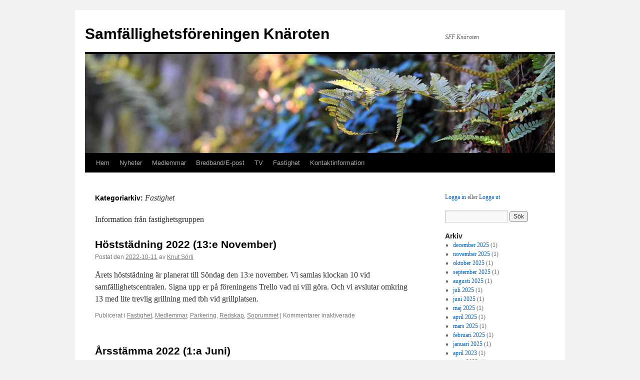

--- FILE ---
content_type: text/html; charset=UTF-8
request_url: https://www.knaroten.org/category/fastighet/
body_size: 10445
content:
<!DOCTYPE html>
<html lang="sv-SE">
<head>
<meta charset="UTF-8" />
<title>
Fastighet | Samfällighetsföreningen Knäroten	</title>
<link rel="profile" href="https://gmpg.org/xfn/11" />
<link rel="stylesheet" type="text/css" media="all" href="https://www.knaroten.org/wp-content/themes/twentyten/style.css?ver=20251202" />
<link rel="pingback" href="https://www.knaroten.org/xmlrpc.php">
<meta name='robots' content='max-image-preview:large' />
<link rel='dns-prefetch' href='//www.knaroten.org' />
<link rel="alternate" type="application/rss+xml" title="Samfällighetsföreningen Knäroten &raquo; Webbflöde" href="https://www.knaroten.org/feed/" />
<link rel="alternate" type="application/rss+xml" title="Samfällighetsföreningen Knäroten &raquo; Kommentarsflöde" href="https://www.knaroten.org/comments/feed/" />
<link rel="alternate" type="application/rss+xml" title="Samfällighetsföreningen Knäroten &raquo; Kategoriflöde för Fastighet" href="https://www.knaroten.org/category/fastighet/feed/" />
<style id='wp-img-auto-sizes-contain-inline-css' type='text/css'>
img:is([sizes=auto i],[sizes^="auto," i]){contain-intrinsic-size:3000px 1500px}
/*# sourceURL=wp-img-auto-sizes-contain-inline-css */
</style>
<style id='wp-emoji-styles-inline-css' type='text/css'>

	img.wp-smiley, img.emoji {
		display: inline !important;
		border: none !important;
		box-shadow: none !important;
		height: 1em !important;
		width: 1em !important;
		margin: 0 0.07em !important;
		vertical-align: -0.1em !important;
		background: none !important;
		padding: 0 !important;
	}
/*# sourceURL=wp-emoji-styles-inline-css */
</style>
<style id='wp-block-library-inline-css' type='text/css'>
:root{--wp-block-synced-color:#7a00df;--wp-block-synced-color--rgb:122,0,223;--wp-bound-block-color:var(--wp-block-synced-color);--wp-editor-canvas-background:#ddd;--wp-admin-theme-color:#007cba;--wp-admin-theme-color--rgb:0,124,186;--wp-admin-theme-color-darker-10:#006ba1;--wp-admin-theme-color-darker-10--rgb:0,107,160.5;--wp-admin-theme-color-darker-20:#005a87;--wp-admin-theme-color-darker-20--rgb:0,90,135;--wp-admin-border-width-focus:2px}@media (min-resolution:192dpi){:root{--wp-admin-border-width-focus:1.5px}}.wp-element-button{cursor:pointer}:root .has-very-light-gray-background-color{background-color:#eee}:root .has-very-dark-gray-background-color{background-color:#313131}:root .has-very-light-gray-color{color:#eee}:root .has-very-dark-gray-color{color:#313131}:root .has-vivid-green-cyan-to-vivid-cyan-blue-gradient-background{background:linear-gradient(135deg,#00d084,#0693e3)}:root .has-purple-crush-gradient-background{background:linear-gradient(135deg,#34e2e4,#4721fb 50%,#ab1dfe)}:root .has-hazy-dawn-gradient-background{background:linear-gradient(135deg,#faaca8,#dad0ec)}:root .has-subdued-olive-gradient-background{background:linear-gradient(135deg,#fafae1,#67a671)}:root .has-atomic-cream-gradient-background{background:linear-gradient(135deg,#fdd79a,#004a59)}:root .has-nightshade-gradient-background{background:linear-gradient(135deg,#330968,#31cdcf)}:root .has-midnight-gradient-background{background:linear-gradient(135deg,#020381,#2874fc)}:root{--wp--preset--font-size--normal:16px;--wp--preset--font-size--huge:42px}.has-regular-font-size{font-size:1em}.has-larger-font-size{font-size:2.625em}.has-normal-font-size{font-size:var(--wp--preset--font-size--normal)}.has-huge-font-size{font-size:var(--wp--preset--font-size--huge)}.has-text-align-center{text-align:center}.has-text-align-left{text-align:left}.has-text-align-right{text-align:right}.has-fit-text{white-space:nowrap!important}#end-resizable-editor-section{display:none}.aligncenter{clear:both}.items-justified-left{justify-content:flex-start}.items-justified-center{justify-content:center}.items-justified-right{justify-content:flex-end}.items-justified-space-between{justify-content:space-between}.screen-reader-text{border:0;clip-path:inset(50%);height:1px;margin:-1px;overflow:hidden;padding:0;position:absolute;width:1px;word-wrap:normal!important}.screen-reader-text:focus{background-color:#ddd;clip-path:none;color:#444;display:block;font-size:1em;height:auto;left:5px;line-height:normal;padding:15px 23px 14px;text-decoration:none;top:5px;width:auto;z-index:100000}html :where(.has-border-color){border-style:solid}html :where([style*=border-top-color]){border-top-style:solid}html :where([style*=border-right-color]){border-right-style:solid}html :where([style*=border-bottom-color]){border-bottom-style:solid}html :where([style*=border-left-color]){border-left-style:solid}html :where([style*=border-width]){border-style:solid}html :where([style*=border-top-width]){border-top-style:solid}html :where([style*=border-right-width]){border-right-style:solid}html :where([style*=border-bottom-width]){border-bottom-style:solid}html :where([style*=border-left-width]){border-left-style:solid}html :where(img[class*=wp-image-]){height:auto;max-width:100%}:where(figure){margin:0 0 1em}html :where(.is-position-sticky){--wp-admin--admin-bar--position-offset:var(--wp-admin--admin-bar--height,0px)}@media screen and (max-width:600px){html :where(.is-position-sticky){--wp-admin--admin-bar--position-offset:0px}}

/*# sourceURL=wp-block-library-inline-css */
</style><style id='wp-block-heading-inline-css' type='text/css'>
h1:where(.wp-block-heading).has-background,h2:where(.wp-block-heading).has-background,h3:where(.wp-block-heading).has-background,h4:where(.wp-block-heading).has-background,h5:where(.wp-block-heading).has-background,h6:where(.wp-block-heading).has-background{padding:1.25em 2.375em}h1.has-text-align-left[style*=writing-mode]:where([style*=vertical-lr]),h1.has-text-align-right[style*=writing-mode]:where([style*=vertical-rl]),h2.has-text-align-left[style*=writing-mode]:where([style*=vertical-lr]),h2.has-text-align-right[style*=writing-mode]:where([style*=vertical-rl]),h3.has-text-align-left[style*=writing-mode]:where([style*=vertical-lr]),h3.has-text-align-right[style*=writing-mode]:where([style*=vertical-rl]),h4.has-text-align-left[style*=writing-mode]:where([style*=vertical-lr]),h4.has-text-align-right[style*=writing-mode]:where([style*=vertical-rl]),h5.has-text-align-left[style*=writing-mode]:where([style*=vertical-lr]),h5.has-text-align-right[style*=writing-mode]:where([style*=vertical-rl]),h6.has-text-align-left[style*=writing-mode]:where([style*=vertical-lr]),h6.has-text-align-right[style*=writing-mode]:where([style*=vertical-rl]){rotate:180deg}
/*# sourceURL=https://www.knaroten.org/wp-includes/blocks/heading/style.min.css */
</style>
<style id='wp-block-paragraph-inline-css' type='text/css'>
.is-small-text{font-size:.875em}.is-regular-text{font-size:1em}.is-large-text{font-size:2.25em}.is-larger-text{font-size:3em}.has-drop-cap:not(:focus):first-letter{float:left;font-size:8.4em;font-style:normal;font-weight:100;line-height:.68;margin:.05em .1em 0 0;text-transform:uppercase}body.rtl .has-drop-cap:not(:focus):first-letter{float:none;margin-left:.1em}p.has-drop-cap.has-background{overflow:hidden}:root :where(p.has-background){padding:1.25em 2.375em}:where(p.has-text-color:not(.has-link-color)) a{color:inherit}p.has-text-align-left[style*="writing-mode:vertical-lr"],p.has-text-align-right[style*="writing-mode:vertical-rl"]{rotate:180deg}
/*# sourceURL=https://www.knaroten.org/wp-includes/blocks/paragraph/style.min.css */
</style>
<style id='global-styles-inline-css' type='text/css'>
:root{--wp--preset--aspect-ratio--square: 1;--wp--preset--aspect-ratio--4-3: 4/3;--wp--preset--aspect-ratio--3-4: 3/4;--wp--preset--aspect-ratio--3-2: 3/2;--wp--preset--aspect-ratio--2-3: 2/3;--wp--preset--aspect-ratio--16-9: 16/9;--wp--preset--aspect-ratio--9-16: 9/16;--wp--preset--color--black: #000;--wp--preset--color--cyan-bluish-gray: #abb8c3;--wp--preset--color--white: #fff;--wp--preset--color--pale-pink: #f78da7;--wp--preset--color--vivid-red: #cf2e2e;--wp--preset--color--luminous-vivid-orange: #ff6900;--wp--preset--color--luminous-vivid-amber: #fcb900;--wp--preset--color--light-green-cyan: #7bdcb5;--wp--preset--color--vivid-green-cyan: #00d084;--wp--preset--color--pale-cyan-blue: #8ed1fc;--wp--preset--color--vivid-cyan-blue: #0693e3;--wp--preset--color--vivid-purple: #9b51e0;--wp--preset--color--blue: #0066cc;--wp--preset--color--medium-gray: #666;--wp--preset--color--light-gray: #f1f1f1;--wp--preset--gradient--vivid-cyan-blue-to-vivid-purple: linear-gradient(135deg,rgb(6,147,227) 0%,rgb(155,81,224) 100%);--wp--preset--gradient--light-green-cyan-to-vivid-green-cyan: linear-gradient(135deg,rgb(122,220,180) 0%,rgb(0,208,130) 100%);--wp--preset--gradient--luminous-vivid-amber-to-luminous-vivid-orange: linear-gradient(135deg,rgb(252,185,0) 0%,rgb(255,105,0) 100%);--wp--preset--gradient--luminous-vivid-orange-to-vivid-red: linear-gradient(135deg,rgb(255,105,0) 0%,rgb(207,46,46) 100%);--wp--preset--gradient--very-light-gray-to-cyan-bluish-gray: linear-gradient(135deg,rgb(238,238,238) 0%,rgb(169,184,195) 100%);--wp--preset--gradient--cool-to-warm-spectrum: linear-gradient(135deg,rgb(74,234,220) 0%,rgb(151,120,209) 20%,rgb(207,42,186) 40%,rgb(238,44,130) 60%,rgb(251,105,98) 80%,rgb(254,248,76) 100%);--wp--preset--gradient--blush-light-purple: linear-gradient(135deg,rgb(255,206,236) 0%,rgb(152,150,240) 100%);--wp--preset--gradient--blush-bordeaux: linear-gradient(135deg,rgb(254,205,165) 0%,rgb(254,45,45) 50%,rgb(107,0,62) 100%);--wp--preset--gradient--luminous-dusk: linear-gradient(135deg,rgb(255,203,112) 0%,rgb(199,81,192) 50%,rgb(65,88,208) 100%);--wp--preset--gradient--pale-ocean: linear-gradient(135deg,rgb(255,245,203) 0%,rgb(182,227,212) 50%,rgb(51,167,181) 100%);--wp--preset--gradient--electric-grass: linear-gradient(135deg,rgb(202,248,128) 0%,rgb(113,206,126) 100%);--wp--preset--gradient--midnight: linear-gradient(135deg,rgb(2,3,129) 0%,rgb(40,116,252) 100%);--wp--preset--font-size--small: 13px;--wp--preset--font-size--medium: 20px;--wp--preset--font-size--large: 36px;--wp--preset--font-size--x-large: 42px;--wp--preset--spacing--20: 0.44rem;--wp--preset--spacing--30: 0.67rem;--wp--preset--spacing--40: 1rem;--wp--preset--spacing--50: 1.5rem;--wp--preset--spacing--60: 2.25rem;--wp--preset--spacing--70: 3.38rem;--wp--preset--spacing--80: 5.06rem;--wp--preset--shadow--natural: 6px 6px 9px rgba(0, 0, 0, 0.2);--wp--preset--shadow--deep: 12px 12px 50px rgba(0, 0, 0, 0.4);--wp--preset--shadow--sharp: 6px 6px 0px rgba(0, 0, 0, 0.2);--wp--preset--shadow--outlined: 6px 6px 0px -3px rgb(255, 255, 255), 6px 6px rgb(0, 0, 0);--wp--preset--shadow--crisp: 6px 6px 0px rgb(0, 0, 0);}:where(.is-layout-flex){gap: 0.5em;}:where(.is-layout-grid){gap: 0.5em;}body .is-layout-flex{display: flex;}.is-layout-flex{flex-wrap: wrap;align-items: center;}.is-layout-flex > :is(*, div){margin: 0;}body .is-layout-grid{display: grid;}.is-layout-grid > :is(*, div){margin: 0;}:where(.wp-block-columns.is-layout-flex){gap: 2em;}:where(.wp-block-columns.is-layout-grid){gap: 2em;}:where(.wp-block-post-template.is-layout-flex){gap: 1.25em;}:where(.wp-block-post-template.is-layout-grid){gap: 1.25em;}.has-black-color{color: var(--wp--preset--color--black) !important;}.has-cyan-bluish-gray-color{color: var(--wp--preset--color--cyan-bluish-gray) !important;}.has-white-color{color: var(--wp--preset--color--white) !important;}.has-pale-pink-color{color: var(--wp--preset--color--pale-pink) !important;}.has-vivid-red-color{color: var(--wp--preset--color--vivid-red) !important;}.has-luminous-vivid-orange-color{color: var(--wp--preset--color--luminous-vivid-orange) !important;}.has-luminous-vivid-amber-color{color: var(--wp--preset--color--luminous-vivid-amber) !important;}.has-light-green-cyan-color{color: var(--wp--preset--color--light-green-cyan) !important;}.has-vivid-green-cyan-color{color: var(--wp--preset--color--vivid-green-cyan) !important;}.has-pale-cyan-blue-color{color: var(--wp--preset--color--pale-cyan-blue) !important;}.has-vivid-cyan-blue-color{color: var(--wp--preset--color--vivid-cyan-blue) !important;}.has-vivid-purple-color{color: var(--wp--preset--color--vivid-purple) !important;}.has-black-background-color{background-color: var(--wp--preset--color--black) !important;}.has-cyan-bluish-gray-background-color{background-color: var(--wp--preset--color--cyan-bluish-gray) !important;}.has-white-background-color{background-color: var(--wp--preset--color--white) !important;}.has-pale-pink-background-color{background-color: var(--wp--preset--color--pale-pink) !important;}.has-vivid-red-background-color{background-color: var(--wp--preset--color--vivid-red) !important;}.has-luminous-vivid-orange-background-color{background-color: var(--wp--preset--color--luminous-vivid-orange) !important;}.has-luminous-vivid-amber-background-color{background-color: var(--wp--preset--color--luminous-vivid-amber) !important;}.has-light-green-cyan-background-color{background-color: var(--wp--preset--color--light-green-cyan) !important;}.has-vivid-green-cyan-background-color{background-color: var(--wp--preset--color--vivid-green-cyan) !important;}.has-pale-cyan-blue-background-color{background-color: var(--wp--preset--color--pale-cyan-blue) !important;}.has-vivid-cyan-blue-background-color{background-color: var(--wp--preset--color--vivid-cyan-blue) !important;}.has-vivid-purple-background-color{background-color: var(--wp--preset--color--vivid-purple) !important;}.has-black-border-color{border-color: var(--wp--preset--color--black) !important;}.has-cyan-bluish-gray-border-color{border-color: var(--wp--preset--color--cyan-bluish-gray) !important;}.has-white-border-color{border-color: var(--wp--preset--color--white) !important;}.has-pale-pink-border-color{border-color: var(--wp--preset--color--pale-pink) !important;}.has-vivid-red-border-color{border-color: var(--wp--preset--color--vivid-red) !important;}.has-luminous-vivid-orange-border-color{border-color: var(--wp--preset--color--luminous-vivid-orange) !important;}.has-luminous-vivid-amber-border-color{border-color: var(--wp--preset--color--luminous-vivid-amber) !important;}.has-light-green-cyan-border-color{border-color: var(--wp--preset--color--light-green-cyan) !important;}.has-vivid-green-cyan-border-color{border-color: var(--wp--preset--color--vivid-green-cyan) !important;}.has-pale-cyan-blue-border-color{border-color: var(--wp--preset--color--pale-cyan-blue) !important;}.has-vivid-cyan-blue-border-color{border-color: var(--wp--preset--color--vivid-cyan-blue) !important;}.has-vivid-purple-border-color{border-color: var(--wp--preset--color--vivid-purple) !important;}.has-vivid-cyan-blue-to-vivid-purple-gradient-background{background: var(--wp--preset--gradient--vivid-cyan-blue-to-vivid-purple) !important;}.has-light-green-cyan-to-vivid-green-cyan-gradient-background{background: var(--wp--preset--gradient--light-green-cyan-to-vivid-green-cyan) !important;}.has-luminous-vivid-amber-to-luminous-vivid-orange-gradient-background{background: var(--wp--preset--gradient--luminous-vivid-amber-to-luminous-vivid-orange) !important;}.has-luminous-vivid-orange-to-vivid-red-gradient-background{background: var(--wp--preset--gradient--luminous-vivid-orange-to-vivid-red) !important;}.has-very-light-gray-to-cyan-bluish-gray-gradient-background{background: var(--wp--preset--gradient--very-light-gray-to-cyan-bluish-gray) !important;}.has-cool-to-warm-spectrum-gradient-background{background: var(--wp--preset--gradient--cool-to-warm-spectrum) !important;}.has-blush-light-purple-gradient-background{background: var(--wp--preset--gradient--blush-light-purple) !important;}.has-blush-bordeaux-gradient-background{background: var(--wp--preset--gradient--blush-bordeaux) !important;}.has-luminous-dusk-gradient-background{background: var(--wp--preset--gradient--luminous-dusk) !important;}.has-pale-ocean-gradient-background{background: var(--wp--preset--gradient--pale-ocean) !important;}.has-electric-grass-gradient-background{background: var(--wp--preset--gradient--electric-grass) !important;}.has-midnight-gradient-background{background: var(--wp--preset--gradient--midnight) !important;}.has-small-font-size{font-size: var(--wp--preset--font-size--small) !important;}.has-medium-font-size{font-size: var(--wp--preset--font-size--medium) !important;}.has-large-font-size{font-size: var(--wp--preset--font-size--large) !important;}.has-x-large-font-size{font-size: var(--wp--preset--font-size--x-large) !important;}
/*# sourceURL=global-styles-inline-css */
</style>

<style id='classic-theme-styles-inline-css' type='text/css'>
/*! This file is auto-generated */
.wp-block-button__link{color:#fff;background-color:#32373c;border-radius:9999px;box-shadow:none;text-decoration:none;padding:calc(.667em + 2px) calc(1.333em + 2px);font-size:1.125em}.wp-block-file__button{background:#32373c;color:#fff;text-decoration:none}
/*# sourceURL=/wp-includes/css/classic-themes.min.css */
</style>
<link rel='stylesheet' id='twentyten-block-style-css' href='https://www.knaroten.org/wp-content/themes/twentyten/blocks.css?ver=20250220' type='text/css' media='all' />
<link rel='stylesheet' id='tablepress-default-css' href='https://www.knaroten.org/wp-content/plugins/tablepress/css/build/default.css?ver=3.2.6' type='text/css' media='all' />
<link rel="https://api.w.org/" href="https://www.knaroten.org/wp-json/" /><link rel="alternate" title="JSON" type="application/json" href="https://www.knaroten.org/wp-json/wp/v2/categories/22" /><link rel="EditURI" type="application/rsd+xml" title="RSD" href="https://www.knaroten.org/xmlrpc.php?rsd" />
<meta name="generator" content="WordPress 6.9" />
</head>

<body class="archive category category-fastighet category-22 wp-theme-twentyten">
<div id="wrapper" class="hfeed">
		<a href="#content" class="screen-reader-text skip-link">Hoppa till innehåll</a>
	<div id="header">
		<div id="masthead">
			<div id="branding" role="banner">
									<div id="site-title">
						<span>
							<a href="https://www.knaroten.org/" rel="home" >Samfällighetsföreningen Knäroten</a>
						</span>
					</div>
										<div id="site-description">SFF Knäroten</div>
					<img src="https://www.knaroten.org/wp-content/themes/twentyten/images/headers/fern.jpg" width="940" height="198" alt="Samfällighetsföreningen Knäroten" decoding="async" fetchpriority="high" />			</div><!-- #branding -->

			<div id="access" role="navigation">
				<div class="menu"><ul>
<li ><a href="https://www.knaroten.org/">Hem</a></li><li class="page_item page-item-1433"><a href="https://www.knaroten.org/nyheter-2/">Nyheter</a></li>
<li class="page_item page-item-1074"><a href="https://www.knaroten.org/icke-medlemmar/">Medlemmar</a></li>
<li class="page_item page-item-288 page_item_has_children"><a href="https://www.knaroten.org/bredband/">Bredband/E-post</a>
<ul class='children'>
	<li class="page_item page-item-877"><a href="https://www.knaroten.org/bredband/etik/">Etik</a></li>
</ul>
</li>
<li class="page_item page-item-291 page_item_has_children"><a href="https://www.knaroten.org/tv/">TV</a>
<ul class='children'>
	<li class="page_item page-item-482"><a href="https://www.knaroten.org/tv/kanalplan/">Kanalplan</a></li>
</ul>
</li>
<li class="page_item page-item-308"><a href="https://www.knaroten.org/fastighet/">Fastighet</a></li>
<li class="page_item page-item-335"><a href="https://www.knaroten.org/intern-information/">Kontaktinformation</a></li>
</ul></div>
			</div><!-- #access -->
		</div><!-- #masthead -->
	</div><!-- #header -->

	<div id="main">

		<div id="container">
			<div id="content" role="main">

				<h1 class="page-title">
				Kategoriarkiv: <span>Fastighet</span>				</h1>
				<div class="archive-meta"><p>Information från fastighetsgruppen</p>
</div>
	<div id="nav-above" class="navigation">
			<div class="nav-previous"><a href="https://www.knaroten.org/category/fastighet/page/2/" ><span class="meta-nav">&larr;</span> Äldre inlägg</a></div>
	
		</div><!-- #nav-above -->



	
			<div id="post-1857" class="post-1857 post type-post status-publish format-standard hentry category-fastighet category-medlemmar category-parkering category-redskap category-soprummet">
			<h2 class="entry-title"><a href="https://www.knaroten.org/medlemmar/hoststadning-2022-24e-april/" rel="bookmark">Höststädning 2022 (13:e November)</a></h2>

			<div class="entry-meta">
				<span class="meta-prep meta-prep-author">Postat den</span> <a href="https://www.knaroten.org/medlemmar/hoststadning-2022-24e-april/" title="22:46" rel="bookmark"><span class="entry-date">2022-10-11</span></a> <span class="meta-sep">av</span> <span class="author vcard"><a class="url fn n" href="https://www.knaroten.org/author/hus42/" title="Visa alla inlägg av Knut Sörli">Knut Sörli</a></span>			</div><!-- .entry-meta -->

					<div class="entry-summary">
				<p>Årets höststädning är planerat till Söndag den 13:e november. Vi samlas klockan 10 vid samfällighetscentralen. Signa upp er på föreningens&nbsp;Trello&nbsp;vad ni vill göra. Och vi avslutar omkring 13 med lite trevlig grillning med tbh vid grillplatsen.</p>
			</div><!-- .entry-summary -->
	
			<div class="entry-utility">
									<span class="cat-links">
						<span class="entry-utility-prep entry-utility-prep-cat-links">Publicerat i</span> <a href="https://www.knaroten.org/category/fastighet/" rel="category tag">Fastighet</a>, <a href="https://www.knaroten.org/category/medlemmar/" rel="category tag">Medlemmar</a>, <a href="https://www.knaroten.org/category/parkering/" rel="category tag">Parkering</a>, <a href="https://www.knaroten.org/category/redskap/" rel="category tag">Redskap</a>, <a href="https://www.knaroten.org/category/soprummet/" rel="category tag">Soprummet</a>					</span>
					<span class="meta-sep">|</span>
				
				
				<span class="comments-link"><span>Kommentarer inaktiverade<span class="screen-reader-text"> för Höststädning 2022 (13:e November)</span></span></span>

							</div><!-- .entry-utility -->
		</div><!-- #post-1857 -->

		
	

	
			<div id="post-1832" class="post-1832 post type-post status-publish format-standard hentry category-fastighet category-medlemmar category-styrelsen">
			<h2 class="entry-title"><a href="https://www.knaroten.org/medlemmar/arsstamma-2022-1a-juni/" rel="bookmark">Årsstämma 2022 (1:a Juni)</a></h2>

			<div class="entry-meta">
				<span class="meta-prep meta-prep-author">Postat den</span> <a href="https://www.knaroten.org/medlemmar/arsstamma-2022-1a-juni/" title="05:00" rel="bookmark"><span class="entry-date">2022-05-01</span></a> <span class="meta-sep">av</span> <span class="author vcard"><a class="url fn n" href="https://www.knaroten.org/author/fredrik/" title="Visa alla inlägg av fredrik">fredrik</a></span>			</div><!-- .entry-meta -->

					<div class="entry-summary">
				<p>Den 1:a Juni kl 19.00 är det dags för ordinarie årsstämma/föreningsstämma för samfälligheten knäroten. Mötet anordnas utomhus på gräsmattan framför hus 60.</p>
			</div><!-- .entry-summary -->
	
			<div class="entry-utility">
									<span class="cat-links">
						<span class="entry-utility-prep entry-utility-prep-cat-links">Publicerat i</span> <a href="https://www.knaroten.org/category/fastighet/" rel="category tag">Fastighet</a>, <a href="https://www.knaroten.org/category/medlemmar/" rel="category tag">Medlemmar</a>, <a href="https://www.knaroten.org/category/styrelsen/" rel="category tag">Styrelse</a>					</span>
					<span class="meta-sep">|</span>
				
				
				<span class="comments-link"><span>Kommentarer inaktiverade<span class="screen-reader-text"> för Årsstämma 2022 (1:a Juni)</span></span></span>

							</div><!-- .entry-utility -->
		</div><!-- #post-1832 -->

		
	

	
			<div id="post-1839" class="post-1839 post type-post status-publish format-standard hentry category-fastighet category-medlemmar category-parkering category-redskap category-soprummet">
			<h2 class="entry-title"><a href="https://www.knaroten.org/medlemmar/paminnelse-om-varstadning-pa-sondag-24e-april/" rel="bookmark">Påminnelse om vårstädning på Söndag (24:e april)</a></h2>

			<div class="entry-meta">
				<span class="meta-prep meta-prep-author">Postat den</span> <a href="https://www.knaroten.org/medlemmar/paminnelse-om-varstadning-pa-sondag-24e-april/" title="20:14" rel="bookmark"><span class="entry-date">2022-04-21</span></a> <span class="meta-sep">av</span> <span class="author vcard"><a class="url fn n" href="https://www.knaroten.org/author/fredrik/" title="Visa alla inlägg av fredrik">fredrik</a></span>			</div><!-- .entry-meta -->

					<div class="entry-summary">
				<p>Årets vårstädning är planerat till Söndag den 24:e april. Vi samlas klockan 10 vid samfällighetscentralen. Signa upp er på föreningens Trello vad ni vill göra. Och vi avslutar omkring 13 med lite trevlig grillning med tbh vid grillplatsen.</p>
			</div><!-- .entry-summary -->
	
			<div class="entry-utility">
									<span class="cat-links">
						<span class="entry-utility-prep entry-utility-prep-cat-links">Publicerat i</span> <a href="https://www.knaroten.org/category/fastighet/" rel="category tag">Fastighet</a>, <a href="https://www.knaroten.org/category/medlemmar/" rel="category tag">Medlemmar</a>, <a href="https://www.knaroten.org/category/parkering/" rel="category tag">Parkering</a>, <a href="https://www.knaroten.org/category/redskap/" rel="category tag">Redskap</a>, <a href="https://www.knaroten.org/category/soprummet/" rel="category tag">Soprummet</a>					</span>
					<span class="meta-sep">|</span>
				
				
				<span class="comments-link"><span>Kommentarer inaktiverade<span class="screen-reader-text"> för Påminnelse om vårstädning på Söndag (24:e april)</span></span></span>

							</div><!-- .entry-utility -->
		</div><!-- #post-1839 -->

		
	

	
			<div id="post-1830" class="post-1830 post type-post status-publish format-standard hentry category-fastighet category-medlemmar category-parkering category-redskap category-soprummet">
			<h2 class="entry-title"><a href="https://www.knaroten.org/medlemmar/varstadning-2022-24e-april/" rel="bookmark">Vårstädning 2022 (24:e April)</a></h2>

			<div class="entry-meta">
				<span class="meta-prep meta-prep-author">Postat den</span> <a href="https://www.knaroten.org/medlemmar/varstadning-2022-24e-april/" title="05:00" rel="bookmark"><span class="entry-date">2022-03-31</span></a> <span class="meta-sep">av</span> <span class="author vcard"><a class="url fn n" href="https://www.knaroten.org/author/fredrik/" title="Visa alla inlägg av fredrik">fredrik</a></span>			</div><!-- .entry-meta -->

					<div class="entry-summary">
				<p>Årets vårstädning är planerat till Söndag den 24:e april. Vi samlas klockan 10 vid samfällighetscentralen. Signa upp er på föreningens Trello vad ni vill göra. Och vi avslutar omkring 13 med lite trevlig grillning med tbh vid grillplatsen.</p>
			</div><!-- .entry-summary -->
	
			<div class="entry-utility">
									<span class="cat-links">
						<span class="entry-utility-prep entry-utility-prep-cat-links">Publicerat i</span> <a href="https://www.knaroten.org/category/fastighet/" rel="category tag">Fastighet</a>, <a href="https://www.knaroten.org/category/medlemmar/" rel="category tag">Medlemmar</a>, <a href="https://www.knaroten.org/category/parkering/" rel="category tag">Parkering</a>, <a href="https://www.knaroten.org/category/redskap/" rel="category tag">Redskap</a>, <a href="https://www.knaroten.org/category/soprummet/" rel="category tag">Soprummet</a>					</span>
					<span class="meta-sep">|</span>
				
				
				<span class="comments-link"><span>Kommentarer inaktiverade<span class="screen-reader-text"> för Vårstädning 2022 (24:e April)</span></span></span>

							</div><!-- .entry-utility -->
		</div><!-- #post-1830 -->

		
	

	
			<div id="post-1805" class="post-1805 post type-post status-publish format-standard hentry category-fastighet category-medlemmar">
			<h2 class="entry-title"><a href="https://www.knaroten.org/medlemmar/hoststadning-den-21a-november/" rel="bookmark">Höststädning den 21:a november</a></h2>

			<div class="entry-meta">
				<span class="meta-prep meta-prep-author">Postat den</span> <a href="https://www.knaroten.org/medlemmar/hoststadning-den-21a-november/" title="22:08" rel="bookmark"><span class="entry-date">2021-09-28</span></a> <span class="meta-sep">av</span> <span class="author vcard"><a class="url fn n" href="https://www.knaroten.org/author/fredrik/" title="Visa alla inlägg av fredrik">fredrik</a></span>			</div><!-- .entry-meta -->

					<div class="entry-summary">
				<p>Årets höststädning är inplanerad till Söndagen den 21:a november. Vi samlas klockan 10 vid samfällighetscentralen. Signa upp er på föreningens Trello vad ni vill göra. Och vi avslutar omkring 13 med lite trevlig grillning med tillbehör vid grillplatsen.</p>
			</div><!-- .entry-summary -->
	
			<div class="entry-utility">
									<span class="cat-links">
						<span class="entry-utility-prep entry-utility-prep-cat-links">Publicerat i</span> <a href="https://www.knaroten.org/category/fastighet/" rel="category tag">Fastighet</a>, <a href="https://www.knaroten.org/category/medlemmar/" rel="category tag">Medlemmar</a>					</span>
					<span class="meta-sep">|</span>
				
				
				<span class="comments-link"><span>Kommentarer inaktiverade<span class="screen-reader-text"> för Höststädning den 21:a november</span></span></span>

							</div><!-- .entry-utility -->
		</div><!-- #post-1805 -->

		
	

	
			<div id="post-1792" class="post-1792 post type-post status-publish format-standard hentry category-bredband category-fastighet category-medlemmar">
			<h2 class="entry-title"><a href="https://www.knaroten.org/medlemmar/trasig-switch/" rel="bookmark">Trasig switch</a></h2>

			<div class="entry-meta">
				<span class="meta-prep meta-prep-author">Postat den</span> <a href="https://www.knaroten.org/medlemmar/trasig-switch/" title="12:33" rel="bookmark"><span class="entry-date">2021-06-09</span></a> <span class="meta-sep">av</span> <span class="author vcard"><a class="url fn n" href="https://www.knaroten.org/author/fredrik/" title="Visa alla inlägg av fredrik">fredrik</a></span>			</div><!-- .entry-meta -->

					<div class="entry-summary">
				<p>Switchen som distribuerar ut Internet till alla husen i nedre delan av området, dvs alla hus utom 37, 39 och 41, gick som bekant sönder den 25:e Maj strax efter klockan 19. Den är temporärt ersatt med en av föreningens &hellip; <a href="https://www.knaroten.org/medlemmar/trasig-switch/">Fortsätt läsa <span class="meta-nav">&rarr;</span></a></p>
			</div><!-- .entry-summary -->
	
			<div class="entry-utility">
									<span class="cat-links">
						<span class="entry-utility-prep entry-utility-prep-cat-links">Publicerat i</span> <a href="https://www.knaroten.org/category/bredband/" rel="category tag">Bredband</a>, <a href="https://www.knaroten.org/category/fastighet/" rel="category tag">Fastighet</a>, <a href="https://www.knaroten.org/category/medlemmar/" rel="category tag">Medlemmar</a>					</span>
					<span class="meta-sep">|</span>
				
				
				<span class="comments-link"><span>Kommentarer inaktiverade<span class="screen-reader-text"> för Trasig switch</span></span></span>

							</div><!-- .entry-utility -->
		</div><!-- #post-1792 -->

		
	

	
			<div id="post-1785" class="post-1785 post type-post status-publish format-standard hentry category-bredband category-fastighet category-medlemmar">
			<h2 class="entry-title"><a href="https://www.knaroten.org/medlemmar/telia-forsoker-ragga-kunder-i-omradet/" rel="bookmark">Telia försöker ragga kunder i området ..</a></h2>

			<div class="entry-meta">
				<span class="meta-prep meta-prep-author">Postat den</span> <a href="https://www.knaroten.org/medlemmar/telia-forsoker-ragga-kunder-i-omradet/" title="13:40" rel="bookmark"><span class="entry-date">2021-05-25</span></a> <span class="meta-sep">av</span> <span class="author vcard"><a class="url fn n" href="https://www.knaroten.org/author/fredrik/" title="Visa alla inlägg av fredrik">fredrik</a></span>			</div><!-- .entry-meta -->

					<div class="entry-summary">
				<p>med i vårt tycke rätt tveksamma metoder. Det antyder att de skulle ske förändringar avseende ens bredband i närtid, men för föreningen och dess medlemmars del är det inte så. Föreningens bredband, dit nu alla medlemmar är anslutna, finns ingen &hellip; <a href="https://www.knaroten.org/medlemmar/telia-forsoker-ragga-kunder-i-omradet/">Fortsätt läsa <span class="meta-nav">&rarr;</span></a></p>
			</div><!-- .entry-summary -->
	
			<div class="entry-utility">
									<span class="cat-links">
						<span class="entry-utility-prep entry-utility-prep-cat-links">Publicerat i</span> <a href="https://www.knaroten.org/category/bredband/" rel="category tag">Bredband</a>, <a href="https://www.knaroten.org/category/fastighet/" rel="category tag">Fastighet</a>, <a href="https://www.knaroten.org/category/medlemmar/" rel="category tag">Medlemmar</a>					</span>
					<span class="meta-sep">|</span>
				
				
				<span class="comments-link"><span>Kommentarer inaktiverade<span class="screen-reader-text"> för Telia försöker ragga kunder i området ..</span></span></span>

							</div><!-- .entry-utility -->
		</div><!-- #post-1785 -->

		
	

	
			<div id="post-1746" class="post-1746 post type-post status-publish format-standard hentry category-fastighet category-medlemmar category-parkering category-redskap">
			<h2 class="entry-title"><a href="https://www.knaroten.org/medlemmar/laddning-av-elbilar/" rel="bookmark">Laddning av elfordon</a></h2>

			<div class="entry-meta">
				<span class="meta-prep meta-prep-author">Postat den</span> <a href="https://www.knaroten.org/medlemmar/laddning-av-elbilar/" title="10:26" rel="bookmark"><span class="entry-date">2021-01-27</span></a> <span class="meta-sep">av</span> <span class="author vcard"><a class="url fn n" href="https://www.knaroten.org/author/fredrik/" title="Visa alla inlägg av fredrik">fredrik</a></span>			</div><!-- .entry-meta -->

					<div class="entry-summary">
				<p>Vid föreningens laddstolpar På förekommen anledning, så påminner styrelsen om att laddning av elfordon enkom får ske från laddstolparna, och att under ingen omständighet får laddning av elfordon ske från bilvärmaruttagen eller de schukokontaker som finns vid laddstolparna. Detta då &hellip; <a href="https://www.knaroten.org/medlemmar/laddning-av-elbilar/">Fortsätt läsa <span class="meta-nav">&rarr;</span></a></p>
			</div><!-- .entry-summary -->
	
			<div class="entry-utility">
									<span class="cat-links">
						<span class="entry-utility-prep entry-utility-prep-cat-links">Publicerat i</span> <a href="https://www.knaroten.org/category/fastighet/" rel="category tag">Fastighet</a>, <a href="https://www.knaroten.org/category/medlemmar/" rel="category tag">Medlemmar</a>, <a href="https://www.knaroten.org/category/parkering/" rel="category tag">Parkering</a>, <a href="https://www.knaroten.org/category/redskap/" rel="category tag">Redskap</a>					</span>
					<span class="meta-sep">|</span>
				
				
				<span class="comments-link"><span>Kommentarer inaktiverade<span class="screen-reader-text"> för Laddning av elfordon</span></span></span>

							</div><!-- .entry-utility -->
		</div><!-- #post-1746 -->

		
	

	
			<div id="post-1682" class="post-1682 post type-post status-publish format-standard hentry category-fastighet category-medlemmar category-soprummet">
			<h2 class="entry-title"><a href="https://www.knaroten.org/medlemmar/hoststaddag-flyttad-till-november/" rel="bookmark">Höststäddag flyttad till November</a></h2>

			<div class="entry-meta">
				<span class="meta-prep meta-prep-author">Postat den</span> <a href="https://www.knaroten.org/medlemmar/hoststaddag-flyttad-till-november/" title="20:59" rel="bookmark"><span class="entry-date">2020-10-20</span></a> <span class="meta-sep">av</span> <span class="author vcard"><a class="url fn n" href="https://www.knaroten.org/author/fredrik/" title="Visa alla inlägg av fredrik">fredrik</a></span>			</div><!-- .entry-meta -->

					<div class="entry-summary">
				<p>Höststäddagen är flyttad till Söndagen den 22:a November. Detta då löv etc inte har fallit av träden, så just nu finns det inte så mycket att städa, därav flytten. Se Trello för de uppgifter som är inplanerade. Ambitionen är att &hellip; <a href="https://www.knaroten.org/medlemmar/hoststaddag-flyttad-till-november/">Fortsätt läsa <span class="meta-nav">&rarr;</span></a></p>
			</div><!-- .entry-summary -->
	
			<div class="entry-utility">
									<span class="cat-links">
						<span class="entry-utility-prep entry-utility-prep-cat-links">Publicerat i</span> <a href="https://www.knaroten.org/category/fastighet/" rel="category tag">Fastighet</a>, <a href="https://www.knaroten.org/category/medlemmar/" rel="category tag">Medlemmar</a>, <a href="https://www.knaroten.org/category/soprummet/" rel="category tag">Soprummet</a>					</span>
					<span class="meta-sep">|</span>
				
				
				<span class="comments-link"><span>Kommentarer inaktiverade<span class="screen-reader-text"> för Höststäddag flyttad till November</span></span></span>

							</div><!-- .entry-utility -->
		</div><!-- #post-1682 -->

		
	

	
			<div id="post-1665" class="post-1665 post type-post status-publish format-standard hentry category-fastighet category-medlemmar category-soprummet">
			<h2 class="entry-title"><a href="https://www.knaroten.org/medlemmar/det-borde-inte-vara-sa-svart-2/" rel="bookmark">Det borde inte vara så svårt?</a></h2>

			<div class="entry-meta">
				<span class="meta-prep meta-prep-author">Postat den</span> <a href="https://www.knaroten.org/medlemmar/det-borde-inte-vara-sa-svart-2/" title="14:29" rel="bookmark"><span class="entry-date">2020-08-23</span></a> <span class="meta-sep">av</span> <span class="author vcard"><a class="url fn n" href="https://www.knaroten.org/author/fredrik/" title="Visa alla inlägg av fredrik">fredrik</a></span>			</div><!-- .entry-meta -->

					<div class="entry-summary">
				<p>Bifogar lite bilder som visar hur det ser ut, när man INTE plattar ut sina egna förpackningar. Styrelsen påminner om att det är INTE någon annans uppgift att platta till ens förpackningar, det gör man själv. Ni skapar nu merjobb &hellip; <a href="https://www.knaroten.org/medlemmar/det-borde-inte-vara-sa-svart-2/">Fortsätt läsa <span class="meta-nav">&rarr;</span></a></p>
			</div><!-- .entry-summary -->
	
			<div class="entry-utility">
									<span class="cat-links">
						<span class="entry-utility-prep entry-utility-prep-cat-links">Publicerat i</span> <a href="https://www.knaroten.org/category/fastighet/" rel="category tag">Fastighet</a>, <a href="https://www.knaroten.org/category/medlemmar/" rel="category tag">Medlemmar</a>, <a href="https://www.knaroten.org/category/soprummet/" rel="category tag">Soprummet</a>					</span>
					<span class="meta-sep">|</span>
				
				
				<span class="comments-link"><span>Kommentarer inaktiverade<span class="screen-reader-text"> för Det borde inte vara så svårt?</span></span></span>

							</div><!-- .entry-utility -->
		</div><!-- #post-1665 -->

		
	

				<div id="nav-below" class="navigation">
									<div class="nav-previous"><a href="https://www.knaroten.org/category/fastighet/page/2/" ><span class="meta-nav">&larr;</span> Äldre inlägg</a></div>
				
								</div><!-- #nav-below -->

			</div><!-- #content -->
		</div><!-- #container -->


		<div id="primary" class="widget-area" role="complementary">
			<ul class="xoxo">

<li id="text-3" class="widget-container widget_text">			<div class="textwidget"><a title="Logga in som medlem" href="https://www.knaroten.org/wp-login.php?redirect_to=https%3A%2F%2Fwww.knaroten.org%2F">Logga in</a>
 eller 
<a title="Logga ut" href="https://www.knaroten.org/wp-login.php?action=logout&_wpnonce=de62f1657e">Logga ut</a></div>
		</li><li id="search-5" class="widget-container widget_search"><form role="search" method="get" id="searchform" class="searchform" action="https://www.knaroten.org/">
				<div>
					<label class="screen-reader-text" for="s">Sök efter:</label>
					<input type="text" value="" name="s" id="s" />
					<input type="submit" id="searchsubmit" value="Sök" />
				</div>
			</form></li><li id="archives-3" class="widget-container widget_archive"><h3 class="widget-title">Arkiv</h3>
			<ul>
					<li><a href='https://www.knaroten.org/2025/12/'>december 2025</a>&nbsp;(1)</li>
	<li><a href='https://www.knaroten.org/2025/11/'>november 2025</a>&nbsp;(1)</li>
	<li><a href='https://www.knaroten.org/2025/10/'>oktober 2025</a>&nbsp;(1)</li>
	<li><a href='https://www.knaroten.org/2025/09/'>september 2025</a>&nbsp;(1)</li>
	<li><a href='https://www.knaroten.org/2025/08/'>augusti 2025</a>&nbsp;(1)</li>
	<li><a href='https://www.knaroten.org/2025/07/'>juli 2025</a>&nbsp;(1)</li>
	<li><a href='https://www.knaroten.org/2025/06/'>juni 2025</a>&nbsp;(1)</li>
	<li><a href='https://www.knaroten.org/2025/05/'>maj 2025</a>&nbsp;(1)</li>
	<li><a href='https://www.knaroten.org/2025/04/'>april 2025</a>&nbsp;(1)</li>
	<li><a href='https://www.knaroten.org/2025/03/'>mars 2025</a>&nbsp;(1)</li>
	<li><a href='https://www.knaroten.org/2025/02/'>februari 2025</a>&nbsp;(1)</li>
	<li><a href='https://www.knaroten.org/2025/01/'>januari 2025</a>&nbsp;(1)</li>
	<li><a href='https://www.knaroten.org/2023/04/'>april 2023</a>&nbsp;(1)</li>
	<li><a href='https://www.knaroten.org/2023/03/'>mars 2023</a>&nbsp;(1)</li>
	<li><a href='https://www.knaroten.org/2022/10/'>oktober 2022</a>&nbsp;(1)</li>
	<li><a href='https://www.knaroten.org/2022/08/'>augusti 2022</a>&nbsp;(1)</li>
	<li><a href='https://www.knaroten.org/2022/07/'>juli 2022</a>&nbsp;(1)</li>
	<li><a href='https://www.knaroten.org/2022/06/'>juni 2022</a>&nbsp;(1)</li>
	<li><a href='https://www.knaroten.org/2022/05/'>maj 2022</a>&nbsp;(2)</li>
	<li><a href='https://www.knaroten.org/2022/04/'>april 2022</a>&nbsp;(2)</li>
	<li><a href='https://www.knaroten.org/2022/03/'>mars 2022</a>&nbsp;(2)</li>
	<li><a href='https://www.knaroten.org/2022/02/'>februari 2022</a>&nbsp;(1)</li>
	<li><a href='https://www.knaroten.org/2022/01/'>januari 2022</a>&nbsp;(1)</li>
	<li><a href='https://www.knaroten.org/2021/12/'>december 2021</a>&nbsp;(1)</li>
	<li><a href='https://www.knaroten.org/2021/11/'>november 2021</a>&nbsp;(1)</li>
	<li><a href='https://www.knaroten.org/2021/10/'>oktober 2021</a>&nbsp;(1)</li>
	<li><a href='https://www.knaroten.org/2021/09/'>september 2021</a>&nbsp;(3)</li>
	<li><a href='https://www.knaroten.org/2021/08/'>augusti 2021</a>&nbsp;(1)</li>
	<li><a href='https://www.knaroten.org/2021/07/'>juli 2021</a>&nbsp;(1)</li>
	<li><a href='https://www.knaroten.org/2021/06/'>juni 2021</a>&nbsp;(2)</li>
	<li><a href='https://www.knaroten.org/2021/05/'>maj 2021</a>&nbsp;(5)</li>
	<li><a href='https://www.knaroten.org/2021/04/'>april 2021</a>&nbsp;(1)</li>
	<li><a href='https://www.knaroten.org/2021/03/'>mars 2021</a>&nbsp;(2)</li>
	<li><a href='https://www.knaroten.org/2021/02/'>februari 2021</a>&nbsp;(1)</li>
	<li><a href='https://www.knaroten.org/2021/01/'>januari 2021</a>&nbsp;(3)</li>
	<li><a href='https://www.knaroten.org/2020/12/'>december 2020</a>&nbsp;(2)</li>
	<li><a href='https://www.knaroten.org/2020/11/'>november 2020</a>&nbsp;(1)</li>
	<li><a href='https://www.knaroten.org/2020/10/'>oktober 2020</a>&nbsp;(3)</li>
	<li><a href='https://www.knaroten.org/2020/09/'>september 2020</a>&nbsp;(2)</li>
	<li><a href='https://www.knaroten.org/2020/08/'>augusti 2020</a>&nbsp;(3)</li>
	<li><a href='https://www.knaroten.org/2020/07/'>juli 2020</a>&nbsp;(2)</li>
	<li><a href='https://www.knaroten.org/2020/06/'>juni 2020</a>&nbsp;(1)</li>
	<li><a href='https://www.knaroten.org/2020/05/'>maj 2020</a>&nbsp;(1)</li>
	<li><a href='https://www.knaroten.org/2020/04/'>april 2020</a>&nbsp;(5)</li>
	<li><a href='https://www.knaroten.org/2020/03/'>mars 2020</a>&nbsp;(5)</li>
	<li><a href='https://www.knaroten.org/2020/02/'>februari 2020</a>&nbsp;(2)</li>
	<li><a href='https://www.knaroten.org/2020/01/'>januari 2020</a>&nbsp;(6)</li>
	<li><a href='https://www.knaroten.org/2019/12/'>december 2019</a>&nbsp;(1)</li>
	<li><a href='https://www.knaroten.org/2019/10/'>oktober 2019</a>&nbsp;(2)</li>
	<li><a href='https://www.knaroten.org/2019/09/'>september 2019</a>&nbsp;(3)</li>
	<li><a href='https://www.knaroten.org/2019/05/'>maj 2019</a>&nbsp;(1)</li>
	<li><a href='https://www.knaroten.org/2019/04/'>april 2019</a>&nbsp;(2)</li>
	<li><a href='https://www.knaroten.org/2017/04/'>april 2017</a>&nbsp;(1)</li>
	<li><a href='https://www.knaroten.org/2017/02/'>februari 2017</a>&nbsp;(1)</li>
	<li><a href='https://www.knaroten.org/2015/10/'>oktober 2015</a>&nbsp;(1)</li>
	<li><a href='https://www.knaroten.org/2015/09/'>september 2015</a>&nbsp;(1)</li>
	<li><a href='https://www.knaroten.org/2015/08/'>augusti 2015</a>&nbsp;(1)</li>
	<li><a href='https://www.knaroten.org/2015/07/'>juli 2015</a>&nbsp;(1)</li>
	<li><a href='https://www.knaroten.org/2015/06/'>juni 2015</a>&nbsp;(2)</li>
	<li><a href='https://www.knaroten.org/2015/02/'>februari 2015</a>&nbsp;(3)</li>
	<li><a href='https://www.knaroten.org/2014/09/'>september 2014</a>&nbsp;(3)</li>
	<li><a href='https://www.knaroten.org/2014/05/'>maj 2014</a>&nbsp;(2)</li>
	<li><a href='https://www.knaroten.org/2014/03/'>mars 2014</a>&nbsp;(1)</li>
	<li><a href='https://www.knaroten.org/2014/02/'>februari 2014</a>&nbsp;(1)</li>
	<li><a href='https://www.knaroten.org/2014/01/'>januari 2014</a>&nbsp;(1)</li>
	<li><a href='https://www.knaroten.org/2013/12/'>december 2013</a>&nbsp;(1)</li>
	<li><a href='https://www.knaroten.org/2013/11/'>november 2013</a>&nbsp;(2)</li>
	<li><a href='https://www.knaroten.org/2012/11/'>november 2012</a>&nbsp;(1)</li>
	<li><a href='https://www.knaroten.org/2011/06/'>juni 2011</a>&nbsp;(1)</li>
			</ul>

			</li>			</ul>
		</div><!-- #primary .widget-area -->

	</div><!-- #main -->

	<div id="footer" role="contentinfo">
		<div id="colophon">



			<div id="footer-widget-area" role="complementary">


				<div id="second" class="widget-area">
					<ul class="xoxo">
						<li id="text-5" class="widget-container widget_text"><h3 class="widget-title">Ansvarig utgivare</h3>			<div class="textwidget">Knärotens styrelse.</div>
		</li>					</ul>
				</div><!-- #second .widget-area -->



			</div><!-- #footer-widget-area -->

			<div id="site-info">
				<a href="https://www.knaroten.org/" rel="home">
					Samfällighetsföreningen Knäroten				</a>
							</div><!-- #site-info -->

			<div id="site-generator">
								<a href="https://wordpress.org/" class="imprint" title="Semantisk personlig publiceringsplattform">
					Drivs med WordPress.				</a>
			</div><!-- #site-generator -->

		</div><!-- #colophon -->
	</div><!-- #footer -->

</div><!-- #wrapper -->

<script type="speculationrules">
{"prefetch":[{"source":"document","where":{"and":[{"href_matches":"/*"},{"not":{"href_matches":["/wp-*.php","/wp-admin/*","/wp-content/uploads/*","/wp-content/*","/wp-content/plugins/*","/wp-content/themes/twentyten/*","/*\\?(.+)"]}},{"not":{"selector_matches":"a[rel~=\"nofollow\"]"}},{"not":{"selector_matches":".no-prefetch, .no-prefetch a"}}]},"eagerness":"conservative"}]}
</script>
<script id="wp-emoji-settings" type="application/json">
{"baseUrl":"https://s.w.org/images/core/emoji/17.0.2/72x72/","ext":".png","svgUrl":"https://s.w.org/images/core/emoji/17.0.2/svg/","svgExt":".svg","source":{"concatemoji":"https://www.knaroten.org/wp-includes/js/wp-emoji-release.min.js?ver=6.9"}}
</script>
<script type="module">
/* <![CDATA[ */
/*! This file is auto-generated */
const a=JSON.parse(document.getElementById("wp-emoji-settings").textContent),o=(window._wpemojiSettings=a,"wpEmojiSettingsSupports"),s=["flag","emoji"];function i(e){try{var t={supportTests:e,timestamp:(new Date).valueOf()};sessionStorage.setItem(o,JSON.stringify(t))}catch(e){}}function c(e,t,n){e.clearRect(0,0,e.canvas.width,e.canvas.height),e.fillText(t,0,0);t=new Uint32Array(e.getImageData(0,0,e.canvas.width,e.canvas.height).data);e.clearRect(0,0,e.canvas.width,e.canvas.height),e.fillText(n,0,0);const a=new Uint32Array(e.getImageData(0,0,e.canvas.width,e.canvas.height).data);return t.every((e,t)=>e===a[t])}function p(e,t){e.clearRect(0,0,e.canvas.width,e.canvas.height),e.fillText(t,0,0);var n=e.getImageData(16,16,1,1);for(let e=0;e<n.data.length;e++)if(0!==n.data[e])return!1;return!0}function u(e,t,n,a){switch(t){case"flag":return n(e,"\ud83c\udff3\ufe0f\u200d\u26a7\ufe0f","\ud83c\udff3\ufe0f\u200b\u26a7\ufe0f")?!1:!n(e,"\ud83c\udde8\ud83c\uddf6","\ud83c\udde8\u200b\ud83c\uddf6")&&!n(e,"\ud83c\udff4\udb40\udc67\udb40\udc62\udb40\udc65\udb40\udc6e\udb40\udc67\udb40\udc7f","\ud83c\udff4\u200b\udb40\udc67\u200b\udb40\udc62\u200b\udb40\udc65\u200b\udb40\udc6e\u200b\udb40\udc67\u200b\udb40\udc7f");case"emoji":return!a(e,"\ud83e\u1fac8")}return!1}function f(e,t,n,a){let r;const o=(r="undefined"!=typeof WorkerGlobalScope&&self instanceof WorkerGlobalScope?new OffscreenCanvas(300,150):document.createElement("canvas")).getContext("2d",{willReadFrequently:!0}),s=(o.textBaseline="top",o.font="600 32px Arial",{});return e.forEach(e=>{s[e]=t(o,e,n,a)}),s}function r(e){var t=document.createElement("script");t.src=e,t.defer=!0,document.head.appendChild(t)}a.supports={everything:!0,everythingExceptFlag:!0},new Promise(t=>{let n=function(){try{var e=JSON.parse(sessionStorage.getItem(o));if("object"==typeof e&&"number"==typeof e.timestamp&&(new Date).valueOf()<e.timestamp+604800&&"object"==typeof e.supportTests)return e.supportTests}catch(e){}return null}();if(!n){if("undefined"!=typeof Worker&&"undefined"!=typeof OffscreenCanvas&&"undefined"!=typeof URL&&URL.createObjectURL&&"undefined"!=typeof Blob)try{var e="postMessage("+f.toString()+"("+[JSON.stringify(s),u.toString(),c.toString(),p.toString()].join(",")+"));",a=new Blob([e],{type:"text/javascript"});const r=new Worker(URL.createObjectURL(a),{name:"wpTestEmojiSupports"});return void(r.onmessage=e=>{i(n=e.data),r.terminate(),t(n)})}catch(e){}i(n=f(s,u,c,p))}t(n)}).then(e=>{for(const n in e)a.supports[n]=e[n],a.supports.everything=a.supports.everything&&a.supports[n],"flag"!==n&&(a.supports.everythingExceptFlag=a.supports.everythingExceptFlag&&a.supports[n]);var t;a.supports.everythingExceptFlag=a.supports.everythingExceptFlag&&!a.supports.flag,a.supports.everything||((t=a.source||{}).concatemoji?r(t.concatemoji):t.wpemoji&&t.twemoji&&(r(t.twemoji),r(t.wpemoji)))});
//# sourceURL=https://www.knaroten.org/wp-includes/js/wp-emoji-loader.min.js
/* ]]> */
</script>
</body>
</html>
